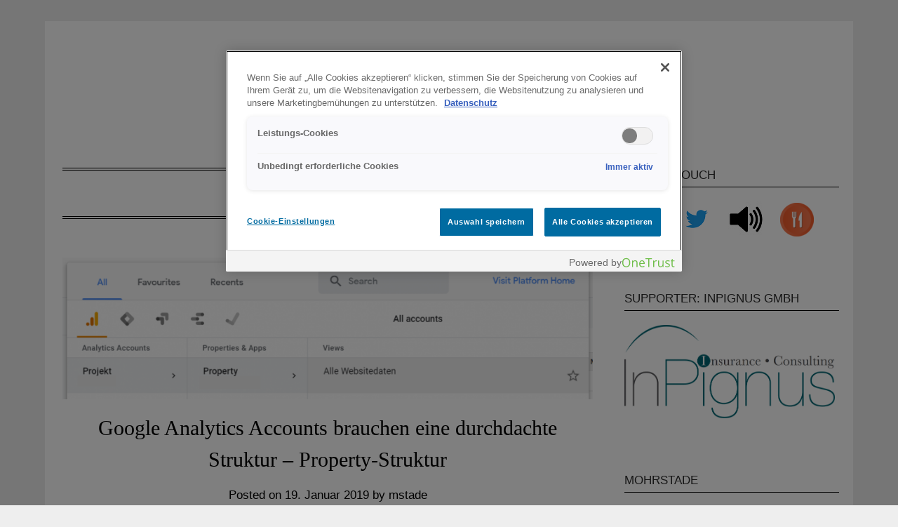

--- FILE ---
content_type: text/html; charset=UTF-8
request_url: https://www.marcusstade.de/tag/property/
body_size: 13253
content:
<!doctype html>
<html lang="de">
<head>
	<meta charset="UTF-8">
	<meta name="viewport" content="width=device-width, initial-scale=1">
	<link rel="profile" href="http://gmpg.org/xfn/11">
	<meta name='robots' content='index, follow, max-image-preview:large, max-snippet:-1, max-video-preview:-1' />
	<style>img:is([sizes="auto" i], [sizes^="auto," i]) { contain-intrinsic-size: 3000px 1500px }</style>
	
<!-- Google Tag Manager for WordPress by gtm4wp.com -->
<script data-cfasync="false" data-pagespeed-no-defer>
	var gtm4wp_datalayer_name = "dataLayer";
	var dataLayer = dataLayer || [];
</script>
<!-- End Google Tag Manager for WordPress by gtm4wp.com -->
	<!-- This site is optimized with the Yoast SEO plugin v20.13 - https://yoast.com/wordpress/plugins/seo/ -->
	<title>Property Archive - Digital Analytics Blog</title>
	<link rel="canonical" href="https://www.marcusstade.de/tag/property/" />
	<meta property="og:locale" content="de_DE" />
	<meta property="og:type" content="article" />
	<meta property="og:title" content="Property Archive - Digital Analytics Blog" />
	<meta property="og:url" content="https://www.marcusstade.de/tag/property/" />
	<meta property="og:site_name" content="Digital Analytics Blog" />
	<meta name="twitter:card" content="summary_large_image" />
	<script type="application/ld+json" class="yoast-schema-graph">{"@context":"https://schema.org","@graph":[{"@type":"CollectionPage","@id":"https://www.marcusstade.de/tag/property/","url":"https://www.marcusstade.de/tag/property/","name":"Property Archive - Digital Analytics Blog","isPartOf":{"@id":"https://www.marcusstade.de/#website"},"primaryImageOfPage":{"@id":"https://www.marcusstade.de/tag/property/#primaryimage"},"image":{"@id":"https://www.marcusstade.de/tag/property/#primaryimage"},"thumbnailUrl":"https://www.marcusstade.de/wp-content/uploads/2019/01/analytics-account-property-view.png","breadcrumb":{"@id":"https://www.marcusstade.de/tag/property/#breadcrumb"},"inLanguage":"de"},{"@type":"ImageObject","inLanguage":"de","@id":"https://www.marcusstade.de/tag/property/#primaryimage","url":"https://www.marcusstade.de/wp-content/uploads/2019/01/analytics-account-property-view.png","contentUrl":"https://www.marcusstade.de/wp-content/uploads/2019/01/analytics-account-property-view.png","width":1057,"height":282},{"@type":"BreadcrumbList","@id":"https://www.marcusstade.de/tag/property/#breadcrumb","itemListElement":[{"@type":"ListItem","position":1,"name":"Startseite","item":"https://www.marcusstade.de/"},{"@type":"ListItem","position":2,"name":"Property"}]},{"@type":"WebSite","@id":"https://www.marcusstade.de/#website","url":"https://www.marcusstade.de/","name":"Digital Analytics Blog","description":"von Marcus Stade","potentialAction":[{"@type":"SearchAction","target":{"@type":"EntryPoint","urlTemplate":"https://www.marcusstade.de/?s={search_term_string}"},"query-input":"required name=search_term_string"}],"inLanguage":"de"}]}</script>
	<!-- / Yoast SEO plugin. -->


<link rel='dns-prefetch' href='//www.marcusstade.de' />
<link rel="alternate" type="application/rss+xml" title="Digital Analytics Blog &raquo; Feed" href="https://www.marcusstade.de/feed/" />
<link rel="alternate" type="application/rss+xml" title="Digital Analytics Blog &raquo; Kommentar-Feed" href="https://www.marcusstade.de/comments/feed/" />

<!-- Google Tag Manager for WordPress by gtm4wp.com -->
<!-- GTM Container placement set to automatic -->
<script data-cfasync="false" data-pagespeed-no-defer type="text/javascript">
	var dataLayer_content = {"pagePostType":"post","pagePostType2":"tag-post"};
	dataLayer.push( dataLayer_content );
</script>
<script data-cfasync="false">
(function(w,d,s,l,i){w[l]=w[l]||[];w[l].push({'gtm.start':
new Date().getTime(),event:'gtm.js'});var f=d.getElementsByTagName(s)[0],
j=d.createElement(s),dl=l!='dataLayer'?'&l='+l:'';j.async=true;j.src=
'//www.googletagmanager.com/gtm.'+'js?id='+i+dl;f.parentNode.insertBefore(j,f);
})(window,document,'script','dataLayer','GTM-P9BC2LX');
</script>
<!-- End Google Tag Manager -->
<!-- End Google Tag Manager for WordPress by gtm4wp.com --><link rel="alternate" type="application/rss+xml" title="Digital Analytics Blog &raquo; Property Schlagwort-Feed" href="https://www.marcusstade.de/tag/property/feed/" />
<script type="text/javascript">
/* <![CDATA[ */
window._wpemojiSettings = {"baseUrl":"https:\/\/s.w.org\/images\/core\/emoji\/16.0.1\/72x72\/","ext":".png","svgUrl":"https:\/\/s.w.org\/images\/core\/emoji\/16.0.1\/svg\/","svgExt":".svg","source":{"concatemoji":"https:\/\/www.marcusstade.de\/wp-includes\/js\/wp-emoji-release.min.js?ver=6.8.3"}};
/*! This file is auto-generated */
!function(s,n){var o,i,e;function c(e){try{var t={supportTests:e,timestamp:(new Date).valueOf()};sessionStorage.setItem(o,JSON.stringify(t))}catch(e){}}function p(e,t,n){e.clearRect(0,0,e.canvas.width,e.canvas.height),e.fillText(t,0,0);var t=new Uint32Array(e.getImageData(0,0,e.canvas.width,e.canvas.height).data),a=(e.clearRect(0,0,e.canvas.width,e.canvas.height),e.fillText(n,0,0),new Uint32Array(e.getImageData(0,0,e.canvas.width,e.canvas.height).data));return t.every(function(e,t){return e===a[t]})}function u(e,t){e.clearRect(0,0,e.canvas.width,e.canvas.height),e.fillText(t,0,0);for(var n=e.getImageData(16,16,1,1),a=0;a<n.data.length;a++)if(0!==n.data[a])return!1;return!0}function f(e,t,n,a){switch(t){case"flag":return n(e,"\ud83c\udff3\ufe0f\u200d\u26a7\ufe0f","\ud83c\udff3\ufe0f\u200b\u26a7\ufe0f")?!1:!n(e,"\ud83c\udde8\ud83c\uddf6","\ud83c\udde8\u200b\ud83c\uddf6")&&!n(e,"\ud83c\udff4\udb40\udc67\udb40\udc62\udb40\udc65\udb40\udc6e\udb40\udc67\udb40\udc7f","\ud83c\udff4\u200b\udb40\udc67\u200b\udb40\udc62\u200b\udb40\udc65\u200b\udb40\udc6e\u200b\udb40\udc67\u200b\udb40\udc7f");case"emoji":return!a(e,"\ud83e\udedf")}return!1}function g(e,t,n,a){var r="undefined"!=typeof WorkerGlobalScope&&self instanceof WorkerGlobalScope?new OffscreenCanvas(300,150):s.createElement("canvas"),o=r.getContext("2d",{willReadFrequently:!0}),i=(o.textBaseline="top",o.font="600 32px Arial",{});return e.forEach(function(e){i[e]=t(o,e,n,a)}),i}function t(e){var t=s.createElement("script");t.src=e,t.defer=!0,s.head.appendChild(t)}"undefined"!=typeof Promise&&(o="wpEmojiSettingsSupports",i=["flag","emoji"],n.supports={everything:!0,everythingExceptFlag:!0},e=new Promise(function(e){s.addEventListener("DOMContentLoaded",e,{once:!0})}),new Promise(function(t){var n=function(){try{var e=JSON.parse(sessionStorage.getItem(o));if("object"==typeof e&&"number"==typeof e.timestamp&&(new Date).valueOf()<e.timestamp+604800&&"object"==typeof e.supportTests)return e.supportTests}catch(e){}return null}();if(!n){if("undefined"!=typeof Worker&&"undefined"!=typeof OffscreenCanvas&&"undefined"!=typeof URL&&URL.createObjectURL&&"undefined"!=typeof Blob)try{var e="postMessage("+g.toString()+"("+[JSON.stringify(i),f.toString(),p.toString(),u.toString()].join(",")+"));",a=new Blob([e],{type:"text/javascript"}),r=new Worker(URL.createObjectURL(a),{name:"wpTestEmojiSupports"});return void(r.onmessage=function(e){c(n=e.data),r.terminate(),t(n)})}catch(e){}c(n=g(i,f,p,u))}t(n)}).then(function(e){for(var t in e)n.supports[t]=e[t],n.supports.everything=n.supports.everything&&n.supports[t],"flag"!==t&&(n.supports.everythingExceptFlag=n.supports.everythingExceptFlag&&n.supports[t]);n.supports.everythingExceptFlag=n.supports.everythingExceptFlag&&!n.supports.flag,n.DOMReady=!1,n.readyCallback=function(){n.DOMReady=!0}}).then(function(){return e}).then(function(){var e;n.supports.everything||(n.readyCallback(),(e=n.source||{}).concatemoji?t(e.concatemoji):e.wpemoji&&e.twemoji&&(t(e.twemoji),t(e.wpemoji)))}))}((window,document),window._wpemojiSettings);
/* ]]> */
</script>
<style id='wp-emoji-styles-inline-css' type='text/css'>

	img.wp-smiley, img.emoji {
		display: inline !important;
		border: none !important;
		box-shadow: none !important;
		height: 1em !important;
		width: 1em !important;
		margin: 0 0.07em !important;
		vertical-align: -0.1em !important;
		background: none !important;
		padding: 0 !important;
	}
</style>
<link rel='stylesheet' id='wp-block-library-css' href='https://www.marcusstade.de/wp-includes/css/dist/block-library/style.min.css?ver=6.8.3' type='text/css' media='all' />
<style id='classic-theme-styles-inline-css' type='text/css'>
/*! This file is auto-generated */
.wp-block-button__link{color:#fff;background-color:#32373c;border-radius:9999px;box-shadow:none;text-decoration:none;padding:calc(.667em + 2px) calc(1.333em + 2px);font-size:1.125em}.wp-block-file__button{background:#32373c;color:#fff;text-decoration:none}
</style>
<style id='global-styles-inline-css' type='text/css'>
:root{--wp--preset--aspect-ratio--square: 1;--wp--preset--aspect-ratio--4-3: 4/3;--wp--preset--aspect-ratio--3-4: 3/4;--wp--preset--aspect-ratio--3-2: 3/2;--wp--preset--aspect-ratio--2-3: 2/3;--wp--preset--aspect-ratio--16-9: 16/9;--wp--preset--aspect-ratio--9-16: 9/16;--wp--preset--color--black: #000000;--wp--preset--color--cyan-bluish-gray: #abb8c3;--wp--preset--color--white: #ffffff;--wp--preset--color--pale-pink: #f78da7;--wp--preset--color--vivid-red: #cf2e2e;--wp--preset--color--luminous-vivid-orange: #ff6900;--wp--preset--color--luminous-vivid-amber: #fcb900;--wp--preset--color--light-green-cyan: #7bdcb5;--wp--preset--color--vivid-green-cyan: #00d084;--wp--preset--color--pale-cyan-blue: #8ed1fc;--wp--preset--color--vivid-cyan-blue: #0693e3;--wp--preset--color--vivid-purple: #9b51e0;--wp--preset--gradient--vivid-cyan-blue-to-vivid-purple: linear-gradient(135deg,rgba(6,147,227,1) 0%,rgb(155,81,224) 100%);--wp--preset--gradient--light-green-cyan-to-vivid-green-cyan: linear-gradient(135deg,rgb(122,220,180) 0%,rgb(0,208,130) 100%);--wp--preset--gradient--luminous-vivid-amber-to-luminous-vivid-orange: linear-gradient(135deg,rgba(252,185,0,1) 0%,rgba(255,105,0,1) 100%);--wp--preset--gradient--luminous-vivid-orange-to-vivid-red: linear-gradient(135deg,rgba(255,105,0,1) 0%,rgb(207,46,46) 100%);--wp--preset--gradient--very-light-gray-to-cyan-bluish-gray: linear-gradient(135deg,rgb(238,238,238) 0%,rgb(169,184,195) 100%);--wp--preset--gradient--cool-to-warm-spectrum: linear-gradient(135deg,rgb(74,234,220) 0%,rgb(151,120,209) 20%,rgb(207,42,186) 40%,rgb(238,44,130) 60%,rgb(251,105,98) 80%,rgb(254,248,76) 100%);--wp--preset--gradient--blush-light-purple: linear-gradient(135deg,rgb(255,206,236) 0%,rgb(152,150,240) 100%);--wp--preset--gradient--blush-bordeaux: linear-gradient(135deg,rgb(254,205,165) 0%,rgb(254,45,45) 50%,rgb(107,0,62) 100%);--wp--preset--gradient--luminous-dusk: linear-gradient(135deg,rgb(255,203,112) 0%,rgb(199,81,192) 50%,rgb(65,88,208) 100%);--wp--preset--gradient--pale-ocean: linear-gradient(135deg,rgb(255,245,203) 0%,rgb(182,227,212) 50%,rgb(51,167,181) 100%);--wp--preset--gradient--electric-grass: linear-gradient(135deg,rgb(202,248,128) 0%,rgb(113,206,126) 100%);--wp--preset--gradient--midnight: linear-gradient(135deg,rgb(2,3,129) 0%,rgb(40,116,252) 100%);--wp--preset--font-size--small: 13px;--wp--preset--font-size--medium: 20px;--wp--preset--font-size--large: 36px;--wp--preset--font-size--x-large: 42px;--wp--preset--spacing--20: 0.44rem;--wp--preset--spacing--30: 0.67rem;--wp--preset--spacing--40: 1rem;--wp--preset--spacing--50: 1.5rem;--wp--preset--spacing--60: 2.25rem;--wp--preset--spacing--70: 3.38rem;--wp--preset--spacing--80: 5.06rem;--wp--preset--shadow--natural: 6px 6px 9px rgba(0, 0, 0, 0.2);--wp--preset--shadow--deep: 12px 12px 50px rgba(0, 0, 0, 0.4);--wp--preset--shadow--sharp: 6px 6px 0px rgba(0, 0, 0, 0.2);--wp--preset--shadow--outlined: 6px 6px 0px -3px rgba(255, 255, 255, 1), 6px 6px rgba(0, 0, 0, 1);--wp--preset--shadow--crisp: 6px 6px 0px rgba(0, 0, 0, 1);}:where(.is-layout-flex){gap: 0.5em;}:where(.is-layout-grid){gap: 0.5em;}body .is-layout-flex{display: flex;}.is-layout-flex{flex-wrap: wrap;align-items: center;}.is-layout-flex > :is(*, div){margin: 0;}body .is-layout-grid{display: grid;}.is-layout-grid > :is(*, div){margin: 0;}:where(.wp-block-columns.is-layout-flex){gap: 2em;}:where(.wp-block-columns.is-layout-grid){gap: 2em;}:where(.wp-block-post-template.is-layout-flex){gap: 1.25em;}:where(.wp-block-post-template.is-layout-grid){gap: 1.25em;}.has-black-color{color: var(--wp--preset--color--black) !important;}.has-cyan-bluish-gray-color{color: var(--wp--preset--color--cyan-bluish-gray) !important;}.has-white-color{color: var(--wp--preset--color--white) !important;}.has-pale-pink-color{color: var(--wp--preset--color--pale-pink) !important;}.has-vivid-red-color{color: var(--wp--preset--color--vivid-red) !important;}.has-luminous-vivid-orange-color{color: var(--wp--preset--color--luminous-vivid-orange) !important;}.has-luminous-vivid-amber-color{color: var(--wp--preset--color--luminous-vivid-amber) !important;}.has-light-green-cyan-color{color: var(--wp--preset--color--light-green-cyan) !important;}.has-vivid-green-cyan-color{color: var(--wp--preset--color--vivid-green-cyan) !important;}.has-pale-cyan-blue-color{color: var(--wp--preset--color--pale-cyan-blue) !important;}.has-vivid-cyan-blue-color{color: var(--wp--preset--color--vivid-cyan-blue) !important;}.has-vivid-purple-color{color: var(--wp--preset--color--vivid-purple) !important;}.has-black-background-color{background-color: var(--wp--preset--color--black) !important;}.has-cyan-bluish-gray-background-color{background-color: var(--wp--preset--color--cyan-bluish-gray) !important;}.has-white-background-color{background-color: var(--wp--preset--color--white) !important;}.has-pale-pink-background-color{background-color: var(--wp--preset--color--pale-pink) !important;}.has-vivid-red-background-color{background-color: var(--wp--preset--color--vivid-red) !important;}.has-luminous-vivid-orange-background-color{background-color: var(--wp--preset--color--luminous-vivid-orange) !important;}.has-luminous-vivid-amber-background-color{background-color: var(--wp--preset--color--luminous-vivid-amber) !important;}.has-light-green-cyan-background-color{background-color: var(--wp--preset--color--light-green-cyan) !important;}.has-vivid-green-cyan-background-color{background-color: var(--wp--preset--color--vivid-green-cyan) !important;}.has-pale-cyan-blue-background-color{background-color: var(--wp--preset--color--pale-cyan-blue) !important;}.has-vivid-cyan-blue-background-color{background-color: var(--wp--preset--color--vivid-cyan-blue) !important;}.has-vivid-purple-background-color{background-color: var(--wp--preset--color--vivid-purple) !important;}.has-black-border-color{border-color: var(--wp--preset--color--black) !important;}.has-cyan-bluish-gray-border-color{border-color: var(--wp--preset--color--cyan-bluish-gray) !important;}.has-white-border-color{border-color: var(--wp--preset--color--white) !important;}.has-pale-pink-border-color{border-color: var(--wp--preset--color--pale-pink) !important;}.has-vivid-red-border-color{border-color: var(--wp--preset--color--vivid-red) !important;}.has-luminous-vivid-orange-border-color{border-color: var(--wp--preset--color--luminous-vivid-orange) !important;}.has-luminous-vivid-amber-border-color{border-color: var(--wp--preset--color--luminous-vivid-amber) !important;}.has-light-green-cyan-border-color{border-color: var(--wp--preset--color--light-green-cyan) !important;}.has-vivid-green-cyan-border-color{border-color: var(--wp--preset--color--vivid-green-cyan) !important;}.has-pale-cyan-blue-border-color{border-color: var(--wp--preset--color--pale-cyan-blue) !important;}.has-vivid-cyan-blue-border-color{border-color: var(--wp--preset--color--vivid-cyan-blue) !important;}.has-vivid-purple-border-color{border-color: var(--wp--preset--color--vivid-purple) !important;}.has-vivid-cyan-blue-to-vivid-purple-gradient-background{background: var(--wp--preset--gradient--vivid-cyan-blue-to-vivid-purple) !important;}.has-light-green-cyan-to-vivid-green-cyan-gradient-background{background: var(--wp--preset--gradient--light-green-cyan-to-vivid-green-cyan) !important;}.has-luminous-vivid-amber-to-luminous-vivid-orange-gradient-background{background: var(--wp--preset--gradient--luminous-vivid-amber-to-luminous-vivid-orange) !important;}.has-luminous-vivid-orange-to-vivid-red-gradient-background{background: var(--wp--preset--gradient--luminous-vivid-orange-to-vivid-red) !important;}.has-very-light-gray-to-cyan-bluish-gray-gradient-background{background: var(--wp--preset--gradient--very-light-gray-to-cyan-bluish-gray) !important;}.has-cool-to-warm-spectrum-gradient-background{background: var(--wp--preset--gradient--cool-to-warm-spectrum) !important;}.has-blush-light-purple-gradient-background{background: var(--wp--preset--gradient--blush-light-purple) !important;}.has-blush-bordeaux-gradient-background{background: var(--wp--preset--gradient--blush-bordeaux) !important;}.has-luminous-dusk-gradient-background{background: var(--wp--preset--gradient--luminous-dusk) !important;}.has-pale-ocean-gradient-background{background: var(--wp--preset--gradient--pale-ocean) !important;}.has-electric-grass-gradient-background{background: var(--wp--preset--gradient--electric-grass) !important;}.has-midnight-gradient-background{background: var(--wp--preset--gradient--midnight) !important;}.has-small-font-size{font-size: var(--wp--preset--font-size--small) !important;}.has-medium-font-size{font-size: var(--wp--preset--font-size--medium) !important;}.has-large-font-size{font-size: var(--wp--preset--font-size--large) !important;}.has-x-large-font-size{font-size: var(--wp--preset--font-size--x-large) !important;}
:where(.wp-block-post-template.is-layout-flex){gap: 1.25em;}:where(.wp-block-post-template.is-layout-grid){gap: 1.25em;}
:where(.wp-block-columns.is-layout-flex){gap: 2em;}:where(.wp-block-columns.is-layout-grid){gap: 2em;}
:root :where(.wp-block-pullquote){font-size: 1.5em;line-height: 1.6;}
</style>
<link rel='stylesheet' id='simple_responsiveblogily-style-css' href='https://www.marcusstade.de/wp-content/themes/responsiveblogily/style.css?ver=6.8.3' type='text/css' media='all' />
<link rel='stylesheet' id='font-awesome-css' href='https://www.marcusstade.de/wp-content/themes/responsiveblogily/css/font-awesome.min.css?ver=6.8.3' type='text/css' media='all' />
<link rel='stylesheet' id='responsiveblogily-style-css' href='https://www.marcusstade.de/wp-content/themes/simple-responsiveblogily/style.css?ver=6.8.3' type='text/css' media='all' />
<script type="text/javascript" src="https://www.marcusstade.de/wp-includes/js/jquery/jquery.min.js?ver=3.7.1" id="jquery-core-js"></script>
<script type="text/javascript" src="https://www.marcusstade.de/wp-includes/js/jquery/jquery-migrate.min.js?ver=3.4.1" id="jquery-migrate-js"></script>
<link rel="https://api.w.org/" href="https://www.marcusstade.de/wp-json/" /><link rel="alternate" title="JSON" type="application/json" href="https://www.marcusstade.de/wp-json/wp/v2/tags/5" /><link rel="EditURI" type="application/rsd+xml" title="RSD" href="https://www.marcusstade.de/xmlrpc.php?rsd" />
<meta name="generator" content="WordPress 6.8.3" />
<noscript><img style='display:none;' width='1' height='1' src='/frontends/nsc_gabt/yo.gif'\></noscript>
    <style type="text/css">

    .top-widget-single { background: ; }
    .header-container{ padding-top: px; }
    .header-container{ padding-bottom: px; }
    .header-widgets h3 { color: ; }
    .header-widgets, .header-widgets p, .header-widgets li, .header-widgets table td, .header-widgets table th, .header-widgets   { color: ; }
    .header-widgets a, .header-widgets a, .header-widgets .menu li a { color: ; }
    header#masthead { background-color: ; }
    .site-title{ color: ; }
    p.site-description{ color: ; }
    .button-divider{ background-color: ; }
    .header-button{ border-color: ; }
    .header-button, .header-button-text{ color: ; }
    .header-button-text:after { background: ; }
    #site-navigation .menu li, #site-navigation .menu .sub-menu, #site-navigation .menu .children, nav#site-navigation{ background: ; }
    #site-navigation .menu li a, #site-navigation .menu li a:hover, #site-navigation .menu li a:active, #site-navigation .menu > li.menu-item-has-children > a:after, #site-navigation ul.menu ul a, #site-navigation .menu ul ul a, #site-navigation ul.menu ul a:hover, #site-navigation .menu ul ul a:hover, div#top-search a, div#top-search a:hover { color: ; }
    .m_menu_icon { background-color: ; }
    #top-social a, #top-social a:hover, #top-social a:active, #top-social a:focus, #top-social a:visited{ color: ; }  
    .top-widgets h1, .top-widgets h2, .top-widgets h3, .top-widgets h4, .top-widgets h5, .top-widgets h6 { color: ; }
    .top-widgets p, .top-widgets, .top-widgets li, .top-widgets ol, .top-widgets cite{ color: ; }
    .top-widget-fullwidth h3:after{ background: ; }
    .top-widgets ul li a, .top-widgets a, .top-widgets a:hover, .top-widgets a:visited, .top-widgets a:focus, .top-widgets a:active, .top-widgets ol li a, .top-widgets li a, .top-widgets .menu li a, .top-widgets .menu li a:hover, .top-widgets .menu li a:active, .top-widgets .menu li a:focus{ color: ; }
    .blog-feed-category a{ color: ; }
    .blog h2.entry-title a, .nav-previous a, .nav-next a { color: ; }
    .blog-feed-post-wrapper .blog-feed-meta * { color: ; }
    .blog-feed-post-wrapper p { color: ; }
    .blog .entry-more a { color: ; }
    .blog .entry-more a { border-color: ; }
    .blog .entry-more a:hover { background: ; }
    .blog .entry-more a:hover { border-color: ; }
    .blog #primary article.post { border-color: ; }
    .single-post .comment-metadata time, .page .comment-metadata time, .single-post time.entry-date.published, .page time.entry-date.published, .single-post .posted-on a, .page .posted-on a { color: ; }
    .single-post #main th, .page #main th, .single-post .entry-cate a h2.entry-title, .single-post h1.entry-title, .page h2.entry-title, .page h1.entry-title, .single-post #main h1, .single-post #main h2, .single-post #main h3, .single-post #main h4, .single-post #main h5, .single-post #main h6, .page #main h1, .page #main h2, .page #main h3, .page #main h4, .page #main h5, .page #main h6 { color: ; }
    .comments-title:after{ background: ; }
    .post #main .nav-next a:before, .single-post #main .nav-previous a:before, .page #main .nav-previous a:before, .single-post #main .nav-next a:before, .single-post #main a, .page #main a{ color: ; }
    .page #main, .page #main p, .page #main th,.page .comment-form label, .single-post #main, .single-post #main p, .single-post #main th,.single-post .comment-form label, .single-post .comment-author .fn, .page .comment-author .fn   { color: ; }
    .single-post .comment-form input.submit, .page .comment-form input.submit { background: ; }
    .single-post .comment-form input.submit:hover, .page .comment-form input.submit:hover { background-color: ; }
    .single-post #main .entry-cate a, .page #main .entry-cate a { color: ; }
    .single-post .comment-content, .page .comment-content, .single-post .navigation.post-navigation, .page .navigation.post-navigation, .single-post #main td, .page #main td,  .single-post #main th, .page #main th, .page #main input[type="url"], .single-post #main input[type="url"],.page #main input[type="text"], .single-post #main input[type="text"],.page #main input[type="email"], .single-post #main input[type="email"], .page #main textarea, .single-post textarea, .page .comments-area { border-color: ; }
    .top-widget-wrapper{ border-color: ; }
    .footer-widgets-wrapper{ background: ; }
    .footer-widgets-wrapper h1, .footer-widgets-wrapper h2,  .footer-widgets-wrapper h3,  .footer-widgets-wrapper h4,  .footer-widgets-wrapper h5,  .footer-widgets-wrapper h6 { color: ; }
    .footer-widget-single, .footer-widget-single p, .footer-widgets-wrapper p, .footer-widgets-wrapper { color: ; }
    .footer-widgets-wrapper  ul li a, .footer-widgets-wrapper li a,.footer-widgets-wrapper a,.footer-widgets-wrapper a:hover,.footer-widgets-wrapper a:active,.footer-widgets-wrapper a:focus, .footer-widget-single a, .footer-widget-single a:hover, .footer-widget-single a:active{ color: ; }
    .footer-widget-single h3, .footer-widgets .search-form input.search-field { border-color: ; }
    footer .site-info { background: ; }
    footer .site-info { color: ; }
    .readmore-btn { background: ; }
    .blog-feed-post-wrapper, .blog .nav-previous a,.blog .nav-next a { background: ; }
    .single-post main#main, .page main#main, .error404 main#main, .search-no-results main#main { background: ; }
    p.site-before_title { color: ; }
    p.site-description { color: ; }
    .footer-widget-single h3:after { background: ; }
}   
</style>
		
		<style type="text/css">


			.website-content { background: ; }

			body, .site, .swidgets-wrap h3, .post-data-text { background: ; }
			.site-title a, .site-description { color: ; }
			.site-branding { background-color:  !important; }
			.main-navigation ul li a, .main-navigation ul li .sub-arrow, .super-menu .toggle-mobile-menu,.toggle-mobile-menu:before, .mobile-menu-active .smenu-hide { color: ; }
			#smobile-menu.show .main-navigation ul ul.children.active, #smobile-menu.show .main-navigation ul ul.sub-menu.active, #smobile-menu.show .main-navigation ul li, .smenu-hide.toggle-mobile-menu.menu-toggle, #smobile-menu.show .main-navigation ul li, .primary-menu ul li ul.children li, .primary-menu ul li ul.sub-menu li, .primary-menu .pmenu, .super-menu { border-color: ; border-bottom-color: ; }
			#secondary .widget h3, #secondary .widget h3 a, #secondary .widget h4, #secondary .widget h1, #secondary .widget h2, #secondary .widget h5, #secondary .widget h6 { color: ; }
			#secondary .widget a, #secondary a, #secondary .widget li a , #secondary span.sub-arrow{ color: ; }
			#secondary, #secondary .widget, #secondary .widget p, #secondary .widget li, .widget time.rpwe-time.published { color: ; }
			#secondary .swidgets-wrap, #secondary .widget ul li, .featured-sidebar .search-field { border-color: ; }
			.site-info, .footer-column-three input.search-submit, .footer-column-three p, .footer-column-three li, .footer-column-three td, .footer-column-three th, .footer-column-three caption { color: ; }
			.footer-column-three h3, .footer-column-three h4, .footer-column-three h5, .footer-column-three h6, .footer-column-three h1, .footer-column-three h2, .footer-column-three h4, .footer-column-three h3 a { color: ; }
			.footer-column-three a, .footer-column-three li a, .footer-column-three .widget a, .footer-column-three .sub-arrow { color: ; }
			.footer-column-three h3:after { background: ; }
			.site-info, .widget ul li, .footer-column-three input.search-field, .footer-column-three input.search-submit { border-color: ; }
			.site-footer { background-color: ; }
					.featured-sidebar .widget_search input.search-submit{ background: ; }

			.archive .page-header h1, .blogposts-list h2 a, .blogposts-list h2 a:hover, .blogposts-list h2 a:active, .search-results h1.page-title { color: ; }
			.blogposts-list .post-data-text, .blogposts-list .post-data-text a{ color: ; }
			.blogposts-list p { color: ; }
			.page-numbers li a, .blogposts-list .blogpost-button { background: ; }
			.page-numbers li a, .blogposts-list .blogpost-button, span.page-numbers.dots, .page-numbers.current, .page-numbers li a:hover { color: ; }
			.archive .page-header h1, .search-results h1.page-title, .blogposts-list.fbox, span.page-numbers.dots, .page-numbers li a, .page-numbers.current { border-color: ; }
			.blogposts-list .post-data-divider { background: ; }
			.page .comments-area .comment-author, .page .comments-area .comment-author a, .page .comments-area .comments-title, .page .content-area h1, .page .content-area h2, .page .content-area h3, .page .content-area h4, .page .content-area h5, .page .content-area h6, .page .content-area th, .single  .comments-area .comment-author, .single .comments-area .comment-author a, .single .comments-area .comments-title, .single .content-area h1, .single .content-area h2, .single .content-area h3, .single .content-area h4, .single .content-area h5, .single .content-area h6, .single .content-area th, .search-no-results h1, .error404 h1 { color: ; }
			.single .post-data-text, .page .post-data-text, .page .post-data-text a, .single .post-data-text a, .comments-area .comment-meta .comment-metadata a { color: ; }
			.page .content-area p, .page article, .page .content-area table, .page .content-area dd, .page .content-area dt, .page .content-area address, .page .content-area .entry-content, .page .content-area li, .page .content-area ol, .single .content-area p, .single article, .single .content-area table, .single .content-area dd, .single .content-area dt, .single .content-area address, .single .entry-content, .single .content-area li, .single .content-area ol, .search-no-results .page-content p { color: ; }
			.single .entry-content a, .page .entry-content a, .comment-content a, .comments-area .reply a, .logged-in-as a, .comments-area .comment-respond a { color: ; }
			.comments-area p.form-submit input { background: ; }
			.error404 .page-content p, .error404 input.search-submit, .search-no-results input.search-submit { color: ; }
			.page .comments-area, .page article.fbox, .page article tr, .page .comments-area ol.comment-list ol.children li, .page .comments-area ol.comment-list .comment, .single .comments-area, .single article.fbox, .single article tr, .comments-area ol.comment-list ol.children li, .comments-area ol.comment-list .comment, .error404 main#main, .error404 .search-form label, .search-no-results .search-form label, .error404 input.search-submit, .search-no-results input.search-submit, .error404 main#main, .search-no-results section.fbox.no-results.not-found, .archive .page-header h1{ border-color: ; }
			.single .post-data-divider, .page .post-data-divider { background: ; }
			.single .comments-area p.form-submit input, .page .comments-area p.form-submit input { color: ; }
			.bottom-header-wrapper { padding-top: px; }
			.bottom-header-wrapper { padding-bottom: px; }
			.bottom-header-wrapper { background: ; }
			.bottom-header-wrapper *{ color: ; }
			.header-widget a, .header-widget li a, .header-widget i.fa { color: ; }
			.header-widget, .header-widget p, .header-widget li, .header-widget .textwidget { color: ; }
			.header-widget .widget-title, .header-widget h1, .header-widget h3, .header-widget h2, .header-widget h4, .header-widget h5, .header-widget h6{ color: ; }
			.header-widget.swidgets-wrap, .header-widget ul li, .header-widget .search-field { border-color: ; }


			.header-widgets-wrapper .swidgets-wrap{ background: ; }
			.primary-menu .pmenu, .super-menu, #smobile-menu, .primary-menu ul li ul.children, .primary-menu ul li ul.sub-menu { background-color: ; }
			#secondary .swidgets-wrap{ background: ; }
			#secondary .swidget { border-color: ; }
			.archive article.fbox, .search-results article.fbox, .blog article.fbox { background: ; }


			.comments-area, .single article.fbox, .page article.fbox { background: ; }
		</style>
		</head>

<body class="archive tag tag-property tag-5 wp-theme-responsiveblogily wp-child-theme-simple-responsiveblogily hfeed masthead-fixed">
 
<!-- GTM Container placement set to automatic -->
<!-- Google Tag Manager (noscript) -->
				<noscript><iframe src="https://www.googletagmanager.com/ns.html?id=GTM-P9BC2LX" height="0" width="0" style="display:none;visibility:hidden" aria-hidden="true"></iframe></noscript>
<!-- End Google Tag Manager (noscript) -->
<a class="skip-link screen-reader-text" href="#content">
Skip to content</a>

	<div id="page" class="site">

		<header id="masthead" class="sheader site-header clearfix">
			<div class="content-wrap">

				
					<div class="site-branding">

													<p class="site-title"><a href="https://www.marcusstade.de/" rel="home">Digital Analytics Blog</a></p>
														<p class="site-description">von Marcus Stade</p>
							
						</div><!-- .site-branding -->

						
					</div>

					<nav id="primary-site-navigation" class="primary-menu main-navigation clearfix">

						<a href="#" id="pull" class="smenu-hide toggle-mobile-menu menu-toggle" aria-controls="secondary-menu" aria-expanded="false">Menu</a>

						<div class="content-wrap text-center">
							<div class="center-main-menu">
																</div>
							</div>

						</nav><!-- #primary-site-navigation -->
						<div class="content-wrap">

							<div class="super-menu clearfix">
								<div class="super-menu-inner">
									<a href="#" id="pull" class="toggle-mobile-menu menu-toggle" aria-controls="secondary-menu" aria-expanded="false">Menu</a>
								</div>
							</div>
						</div>
						<div id="mobile-menu-overlay"></div>

					</header>
					<!-- Image banner -->
					
					<!-- Image banner -->

					<div id="content" class="site-content clearfix">
						<div class="content-wrap">
							<div class="website-content">

	<div id="primary" class="featured-content content-area">
		<main id="main" class="site-main">

		
			<header class="fbox page-header">
				<h1 class="page-title">Schlagwort: <span>Property</span></h1>			</header><!-- .page-header -->

			<article id="post-1" class="posts-entry fbox blogposts-list post-1 post type-post status-publish format-standard has-post-thumbnail hentry category-google-analytics tag-basic tag-property tag-ueberblick">
			<div class="featured-thumbnail">
			<a href="https://www.marcusstade.de/google-analytics-accounts-durchdachte-struktur-property-struktur/" rel="bookmark"><img width="850" height="227" src="https://www.marcusstade.de/wp-content/uploads/2019/01/analytics-account-property-view-850x227.png" class="attachment-responsiveblogily-slider size-responsiveblogily-slider wp-post-image" alt="" decoding="async" fetchpriority="high" srcset="https://www.marcusstade.de/wp-content/uploads/2019/01/analytics-account-property-view-850x227.png 850w, https://www.marcusstade.de/wp-content/uploads/2019/01/analytics-account-property-view-300x80.png 300w, https://www.marcusstade.de/wp-content/uploads/2019/01/analytics-account-property-view-768x205.png 768w, https://www.marcusstade.de/wp-content/uploads/2019/01/analytics-account-property-view-1024x273.png 1024w, https://www.marcusstade.de/wp-content/uploads/2019/01/analytics-account-property-view.png 1057w" sizes="(max-width: 850px) 100vw, 850px" /></a>
		</div>
	
	<header class="entry-header">
		<h2 class="entry-title"><a href="https://www.marcusstade.de/google-analytics-accounts-durchdachte-struktur-property-struktur/" rel="bookmark">Google Analytics Accounts brauchen eine durchdachte Struktur &#8211; Property-Struktur</a></h2>		<div class="entry-meta">
			<div class="blog-data-wrapper">
				<div class="post-data-divider"></div>
				<div class="post-data-positioning">
					<div class="post-data-text">
						<span class="posted-on">Posted on <a href="https://www.marcusstade.de/google-analytics-accounts-durchdachte-struktur-property-struktur/" rel="bookmark"><time class="entry-date published" datetime="2019-01-19T21:04:33+01:00">19. Januar 2019</time><time class="updated" datetime="2019-01-26T20:13:22+01:00">26. Januar 2019</time></a></span><span class="byline"> by <span class="author vcard"><a class="url fn n" href="https://www.marcusstade.de/author/mstade/">mstade</a></span></span>					</div>
				</div>
			</div>
		</div><!-- .entry-meta -->
			</header><!-- .entry-header -->

	<div class="entry-content">
		<p>Einer gut durchdachte Google Analytics Account &#8211; Property &#8211; View Struktur ist kein Beiwerk einer Google Analytics Implementierung. Sie hat Einfluss auf die in Google Analytics angezeigten Metriken, die Verknüpfung mit anderen Tools und kann den Aufwand einer Implementierung auf der Webseite und im Google Tag Manager deutlich beeinflussen. Daher widme ich gleich mehrere Blogartikel&#8230;</p>
		
		</div><!-- .entry-content -->


	</article><!-- #post-1 -->
<div class="text-center"></div>
		</main><!-- #main -->
	</div><!-- #primary -->


<aside id="secondary" class="featured-sidebar widget-area">
	<section id="custom_html-6" class="widget_text fbox swidgets-wrap widget widget_custom_html"><div class="swidget"><div class="sidebar-title-border"><h3 class="widget-title">Keep in Touch</h3></div></div><div class="textwidget custom-html-widget"><a href="https://www.facebook.com/pg/marcusjstade" target="_blank">
<img src="https://www.marcusstade.de/wp-content/uploads/2019/06/f_logo_50.png"></a> 
<img src="https://www.marcusstade.de/wp-content/uploads/2019/06/0_logo_50.png" width=20px>
<a href="https://twitter.com/mstade" target="_blank">
	<img src="https://www.marcusstade.de/wp-content/uploads/2019/06/t_logo_50.png" ></a><img src="https://www.marcusstade.de/wp-content/uploads/2019/06/0_logo_50.png" width=20px><a href="https://www.marcusstade.de/hear-me-speak/"><img src="https://www.marcusstade.de/wp-content/uploads/2019/07/hearmespeak.jpg"></a>
<img src="https://www.marcusstade.de/wp-content/uploads/2019/06/0_logo_50.png" width=20px><a href="https://www.marcusstade.de/meet-eat/"><img src="https://www.marcusstade.de/wp-content/uploads/2020/01/lunchmeeting.png"></a></div></section><section id="custom_html-8" class="widget_text fbox swidgets-wrap widget widget_custom_html"><div class="swidget"><div class="sidebar-title-border"><h3 class="widget-title">Supporter: InPignus GmbH</h3></div></div><div class="textwidget custom-html-widget"><a href="https://www.inpignus.de" target="_blank"><img src="https://www.marcusstade.de/wp-content/uploads/2019/10/inpignus.png" width =300 alt="ImPignus"></a>
</div></section><section id="custom_html-10" class="widget_text fbox swidgets-wrap widget widget_custom_html"><div class="swidget"><div class="sidebar-title-border"><h3 class="widget-title">mohrstade</h3></div></div><div class="textwidget custom-html-widget"><a href="https://mohrstade.de/" target="_blank"><img src="https://mohrstade.de/wp-content/uploads/2021/02/mohrstade-logo-color.png" alt="mohrstade.de"></a></div></section><section id="custom_html-5" class="widget_text fbox swidgets-wrap widget widget_custom_html"><div class="swidget"><div class="sidebar-title-border"><h3 class="widget-title">Analytics Pioneers</h3></div></div><div class="textwidget custom-html-widget"><a href="https://analytics-pioneers.de/" target="blank" rel="nofollow"><img src="https://www.marcusstade.de/wp-content/uploads/2020/10/analytics-pioneers-logo-1-300x135-1.png"></a></div></section><section id="search-2" class="fbox swidgets-wrap widget widget_search"><form role="search" method="get" class="search-form" action="https://www.marcusstade.de/">
				<label>
					<span class="screen-reader-text">Suche nach:</span>
					<input type="search" class="search-field" placeholder="Suchen …" value="" name="s" />
				</label>
				<input type="submit" class="search-submit" value="Suchen" />
			</form></section><section id="tag_cloud-3" class="fbox swidgets-wrap widget widget_tag_cloud"><div class="swidget"><div class="sidebar-title-border"><h3 class="widget-title">Schlagwörter</h3></div></div><div class="tagcloud"><a href="https://www.marcusstade.de/tag/appweb/" class="tag-cloud-link tag-link-26 tag-link-position-1" style="font-size: 14.021505376344pt;" aria-label="App+Web (4 Einträge)">App+Web</a>
<a href="https://www.marcusstade.de/tag/app-tracking/" class="tag-cloud-link tag-link-28 tag-link-position-2" style="font-size: 16.279569892473pt;" aria-label="App-Tracking (6 Einträge)">App-Tracking</a>
<a href="https://www.marcusstade.de/tag/basic/" class="tag-cloud-link tag-link-3 tag-link-position-3" style="font-size: 22pt;" aria-label="Basic (16 Einträge)">Basic</a>
<a href="https://www.marcusstade.de/tag/big-query/" class="tag-cloud-link tag-link-18 tag-link-position-4" style="font-size: 20.193548387097pt;" aria-label="Big Query (12 Einträge)">Big Query</a>
<a href="https://www.marcusstade.de/tag/customer-data-platform/" class="tag-cloud-link tag-link-30 tag-link-position-5" style="font-size: 8pt;" aria-label="Customer Data Platform (1 Eintrag)">Customer Data Platform</a>
<a href="https://www.marcusstade.de/tag/dataquality/" class="tag-cloud-link tag-link-25 tag-link-position-6" style="font-size: 15.225806451613pt;" aria-label="DataQuality (5 Einträge)">DataQuality</a>
<a href="https://www.marcusstade.de/tag/datastudio/" class="tag-cloud-link tag-link-22 tag-link-position-7" style="font-size: 15.225806451613pt;" aria-label="DataStudio (5 Einträge)">DataStudio</a>
<a href="https://www.marcusstade.de/tag/events/" class="tag-cloud-link tag-link-10 tag-link-position-8" style="font-size: 10.709677419355pt;" aria-label="Events (2 Einträge)">Events</a>
<a href="https://www.marcusstade.de/tag/google-analytics-fuer-firebase/" class="tag-cloud-link tag-link-24 tag-link-position-9" style="font-size: 15.225806451613pt;" aria-label="Google Analytics für Firebase (5 Einträge)">Google Analytics für Firebase</a>
<a href="https://www.marcusstade.de/tag/itp/" class="tag-cloud-link tag-link-12 tag-link-position-10" style="font-size: 8pt;" aria-label="ITP (1 Eintrag)">ITP</a>
<a href="https://www.marcusstade.de/tag/machine-learning/" class="tag-cloud-link tag-link-13 tag-link-position-11" style="font-size: 17.032258064516pt;" aria-label="Machine Learning (7 Einträge)">Machine Learning</a>
<a href="https://www.marcusstade.de/tag/property/" class="tag-cloud-link tag-link-5 tag-link-position-12" style="font-size: 8pt;" aria-label="Property (1 Eintrag)">Property</a>
<a href="https://www.marcusstade.de/tag/pwa/" class="tag-cloud-link tag-link-14 tag-link-position-13" style="font-size: 8pt;" aria-label="PWA (1 Eintrag)">PWA</a>
<a href="https://www.marcusstade.de/tag/quick-tipp/" class="tag-cloud-link tag-link-8 tag-link-position-14" style="font-size: 19.741935483871pt;" aria-label="Quick-Tipp (11 Einträge)">Quick-Tipp</a>
<a href="https://www.marcusstade.de/tag/user-journey/" class="tag-cloud-link tag-link-16 tag-link-position-15" style="font-size: 16.279569892473pt;" aria-label="User-Journey (6 Einträge)">User-Journey</a>
<a href="https://www.marcusstade.de/tag/wordpress/" class="tag-cloud-link tag-link-19 tag-link-position-16" style="font-size: 8pt;" aria-label="Wordpress (1 Eintrag)">Wordpress</a>
<a href="https://www.marcusstade.de/tag/ueberblick/" class="tag-cloud-link tag-link-4 tag-link-position-17" style="font-size: 17.032258064516pt;" aria-label="Überblick (7 Einträge)">Überblick</a></div>
</section><section id="custom_html-7" class="widget_text fbox swidgets-wrap widget widget_custom_html"><div class="swidget"><div class="sidebar-title-border"><h3 class="widget-title">Podcast Empfehlung:</h3></div></div><div class="textwidget custom-html-widget"><a href="https://www.termfrequenz.de/podcast/beyond-pageviews-podcast/" target="_blank"><img src="https://www.marcusstade.de/wp-content/uploads/2019/10/beyong-pageviews.jpg" alt="beyond pageview"></a></div></section>
		<section id="recent-posts-2" class="fbox swidgets-wrap widget widget_recent_entries">
		<div class="swidget"><div class="sidebar-title-border"><h3 class="widget-title">Neueste Beiträge</h3></div></div>
		<ul>
											<li>
					<a href="https://www.marcusstade.de/tag-management-platform-commanders-act-platform-x-datacollection-teil-2/">Tag Management Platform: Commanders Act Platform X &#8211; DataCollection (Teil 2)</a>
									</li>
											<li>
					<a href="https://www.marcusstade.de/tag-management-platform-uebersicht-teil-1/">Tag Management Platform: Übersicht (Teil 1)</a>
									</li>
											<li>
					<a href="https://www.marcusstade.de/nachteile-eines-identifiers-aus-ip-und-user-agent/">IP und User Agent Identifier: Nachteile</a>
									</li>
											<li>
					<a href="https://www.marcusstade.de/ga4-recipes-machine-learning-features-fuer-predictive-audiences-in-anderen-tools-nutzen-am-beispiel-von-tealium-audiencestream/">GA4 Recipes: Machine Learning Features für Predictive Audiences in anderen Tools nutzen, am Beispiel von Tealium AudienceStream</a>
									</li>
											<li>
					<a href="https://www.marcusstade.de/quick-tipp-ga4-configuration-tag-vs-universal-analytics-setting-variable-sequence-matters/">Quick Tipp: GA4 Configuration Tag vs. Universal Analytics Setting Variable &#8211; Sequence matters</a>
									</li>
					</ul>

		</section><section id="categories-2" class="fbox swidgets-wrap widget widget_categories"><div class="swidget"><div class="sidebar-title-border"><h3 class="widget-title">Kategorien</h3></div></div>
			<ul>
					<li class="cat-item cat-item-1"><a href="https://www.marcusstade.de/category/allgemein/">Allgemein</a>
</li>
	<li class="cat-item cat-item-17"><a href="https://www.marcusstade.de/category/cloud/">Cloud</a>
</li>
	<li class="cat-item cat-item-11"><a href="https://www.marcusstade.de/category/dashboard/">Dashboard</a>
</li>
	<li class="cat-item cat-item-23"><a href="https://www.marcusstade.de/category/firebase-analytics/">Firebase Analytics</a>
</li>
	<li class="cat-item cat-item-6"><a href="https://www.marcusstade.de/category/google-analytics/">Google Analytics</a>
</li>
	<li class="cat-item cat-item-27"><a href="https://www.marcusstade.de/category/ga4-appweb/">Google Analytics 4 (App+Web)</a>
</li>
	<li class="cat-item cat-item-20"><a href="https://www.marcusstade.de/category/google-optimize/">Google Optimize</a>
</li>
	<li class="cat-item cat-item-9"><a href="https://www.marcusstade.de/category/google-tag-manager/">Google Tag Manager</a>
</li>
	<li class="cat-item cat-item-15"><a href="https://www.marcusstade.de/category/machine-learning/">Machine Learning</a>
</li>
	<li class="cat-item cat-item-7"><a href="https://www.marcusstade.de/category/matomo/">Matomo</a>
</li>
	<li class="cat-item cat-item-32"><a href="https://www.marcusstade.de/category/tag-management/">Tag Management</a>
</li>
			</ul>

			</section></aside><!-- #secondary -->
</div>
</div><!-- #content -->
</div>
<footer id="colophon" class="site-footer clearfix">

	<div class="content-wrap">
					<div class="footer-column-wrapper">
				<div class="footer-column-three footer-column-left">
					<section id="text-2" class="fbox widget widget_text">			<div class="textwidget"></div>
		</section><section id="custom_html-9" class="widget_text fbox widget widget_custom_html"><div class="textwidget custom-html-widget"><!-- Schaltfläche OneTrust Cookie-Einstellungen – Anfang -->
<button id="ot-sdk-btn" class="ot-sdk-show-settings">Cookie-Einstellungen</button>
<!-- Schaltfläche OneTrust Cookie-Einstellungen – Ende --></div></section>				</div>
			
							<div class="footer-column-three footer-column-middle">
					<section id="pages-4" class="fbox widget widget_pages"><div class="swidget"><h3 class="widget-title">Links</h3></div>
			<ul>
				<li class="page_item page-item-3"><a href="https://www.marcusstade.de/datenschutzerklaerung/">Datenschutzerklärung</a></li>
<li class="page_item page-item-106"><a href="https://www.marcusstade.de/hear-me-speak/">Hear Me Speak</a></li>
<li class="page_item page-item-9"><a href="https://www.marcusstade.de/impressum/">Impressum</a></li>
<li class="page_item page-item-519"><a href="https://www.marcusstade.de/meet-eat/">Meet &#038; Eat</a></li>
<li class="page_item page-item-2"><a href="https://www.marcusstade.de/ueber-den-blog/">Über den Blog</a></li>
			</ul>

			</section>				</div>
			
			
		</div>

		<div class="site-info">
			&copy;2026 Digital Analytics Blog			<!-- Delete below lines to remove copyright from footer -->
			<span class="footer-info-right">
			 | Built using WordPress and <a href="https://superbthemes.com/responsiveblogily/">Responsive Blogily</a> theme by Superb 
			</span>
			<!-- Delete above lines to remove copyright from footer -->
		</div><!-- .site-info -->
	</div>



</footer><!-- #colophon -->
</div><!-- #page -->

<div id="smobile-menu" class="mobile-only"></div>
<div id="mobile-menu-overlay"></div>

<script type="speculationrules">
{"prefetch":[{"source":"document","where":{"and":[{"href_matches":"\/*"},{"not":{"href_matches":["\/wp-*.php","\/wp-admin\/*","\/wp-content\/uploads\/*","\/wp-content\/*","\/wp-content\/plugins\/*","\/wp-content\/themes\/simple-responsiveblogily\/*","\/wp-content\/themes\/responsiveblogily\/*","\/*\\?(.+)"]}},{"not":{"selector_matches":"a[rel~=\"nofollow\"]"}},{"not":{"selector_matches":".no-prefetch, .no-prefetch a"}}]},"eagerness":"conservative"}]}
</script>
<script type="text/javascript" src="https://www.marcusstade.de/wp-content/plugins/duracelltomi-google-tag-manager/js/gtm4wp-form-move-tracker.js?ver=1.16.2" id="gtm4wp-form-move-tracker-js"></script>
<script type="text/javascript" src="https://www.marcusstade.de/wp-content/themes/responsiveblogily/js/navigation.js?ver=20170823" id="responsiveblogily-navigation-js"></script>
<script type="text/javascript" src="https://www.marcusstade.de/wp-content/themes/responsiveblogily/js/skip-link-focus-fix.js?ver=20170823" id="responsiveblogily-skip-link-focus-fix-js"></script>
<script type="text/javascript" src="https://www.marcusstade.de/wp-content/themes/responsiveblogily/js/script.js?ver=20160720" id="responsiveblogily-script-js"></script>
<script type="text/javascript" src="https://www.marcusstade.de/wp-content/themes/responsiveblogily/js/jquery.flexslider.js?ver=20150423" id="responsiveblogily-flexslider-js"></script>
<script type="text/javascript" src="https://www.marcusstade.de/wp-content/themes/responsiveblogily/js/accessibility.js?ver=20160720" id="responsiveblogily-accessibility-js"></script>
	<script>
		/(trident|msie)/i.test(navigator.userAgent)&&document.getElementById&&window.addEventListener&&window.addEventListener("hashchange",function(){var t,e=location.hash.substring(1);/^[A-z0-9_-]+$/.test(e)&&(t=document.getElementById(e))&&(/^(?:a|select|input|button|textarea)$/i.test(t.tagName)||(t.tabIndex=-1),t.focus())},!1);
	</script>
	</body>
</html>
